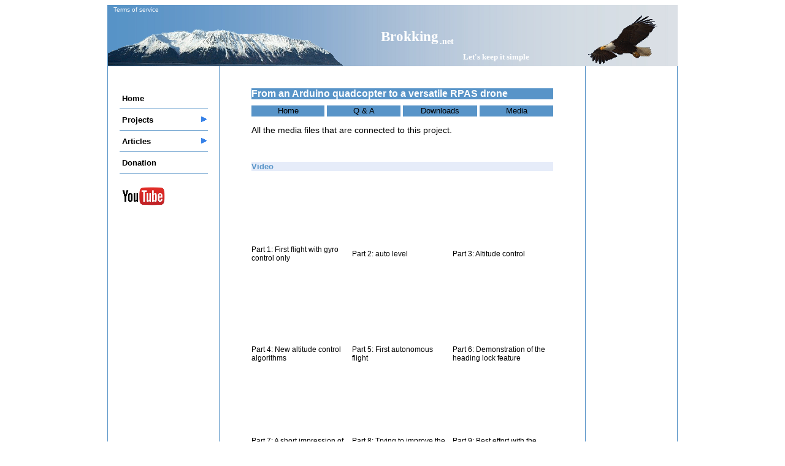

--- FILE ---
content_type: text/html
request_url: http://www.brokking.net/rpas_media.html
body_size: 18345
content:
<HTML>
<HEAD lang="en">
<script async src="https://pagead2.googlesyndication.com/pagead/js/adsbygoogle.js?client=ca-pub-7391796789691227" crossorigin="anonymous"></script>
<meta content="text/html" charset="UTF-8" http-equiv="Content-Type">
<meta content="utf-8" http-equiv="encoding">
<meta name="google-site-verification" content="CkxtdCZ_cTj7ykpF8L3GbwvOh2A_5-JDTIoxjFtVydM" />
<meta name="author" content="J.M. Brokking">
<meta http-equiv="refresh" content="3600">
<meta name="viewport" content="width=device-width, initial-scale=1">
<meta NAME="description" CONTENT="From an Arduino quadcopter to a versatile RPAS drone - Media files.">
<link rel="shortcut icon" href="http://www.brokking.net/images/favicon.ico">
<link rel="icon" type="image/x-icon" href="http://www.brokking.net/images/favicon.ico">
<link href="http://www.brokking.net/css/style.css" rel="stylesheet" type="text/css">
<script type="text/javascript">
<!--
var timeout         = 500;
var closetimer		= 0;
var ddmenuitem      = 0;

function mopen(id)
{	
	mcancelclosetime();
	if(ddmenuitem) ddmenuitem.style.visibility = 'hidden';
	ddmenuitem = document.getElementById(id);
	ddmenuitem.style.visibility = 'visible';

}
function mclose()
{
	if(ddmenuitem) ddmenuitem.style.visibility = 'hidden';
}
function mclosetime()
{
	closetimer = window.setTimeout(mclose, timeout);
}
function mcancelclosetime()
{
	if(closetimer)
	{
		window.clearTimeout(closetimer);
		closetimer = null;
	}
}
// -->
</script>

<script type="text/javascript">
<!--
function PopImage(imagesrc,caption) {
	var PopupImageCaption = new String();
	var PopupImageSRC = new String();

	if( length.imagesrc < 1 ) { return; }

	PopupImageSRC = imagesrc;
	PopupImageCaption = caption;

	var PopupImageContainer = new Image();
	PopupImageContainer.onload = function () {
		var iw = parseInt(PopupImageContainer.width);
		var ih = parseInt(PopupImageContainer.height);
		var ww = iw + 50;
		var hh = ih + 100;
		var properties = 'height=' + hh + ',width=' + ww + ',resizable=yes,location=no';
		var picture = window.open('','',properties);
		picture.document.writeln('<html><head><title>' + PopupImageCaption + '</title>');
		picture.document.writeln('<script language="JavaScript"> function CloseMe() { self.close(); } <'+'/script>');
		picture.document.write('<'+'/head><body onBlur="CloseMe()"><center>');
		picture.document.write('<img src="' + PopupImageSRC + '" width="' + iw + '" height="' + ih + '" border="0">');
		picture.document.write('<p><font style="font-size: 15px;" color="#000000" face="arial">' + PopupImageCaption +'</font><'+'/p>');
		picture.document.write('<input type="button" onClick="window.close()" value="Close Window">');
		picture.document.writeln('<'+'/center><'+'/body><'+'/html>');
	}
	PopupImageContainer.src = PopupImageSRC;
}
//-->
</script>


</HEAD>
<BODY bgcolor="#FFFFFF" text=" #000000" link="#000000" vlink="#000000" alink="#000000">
<A name="Top"></A>

<Table background="http://www.brokking.net/images/bground.jpg" align=center height=100px width=930px cellspacing=0 border=0>
  <TR>
    <TD colspan=5>
      <A  target=" " style="text-decoration:none" title="Brokking.net - Terms of service." href="http://www.brokking.net/terms_of_service.html"><Font Face="Arial" style="font-size:10px" color="#FFFFFF">&nbsp;&nbsp;&nbsp;Terms of service</Font></A>
    </TD>
  </TR>
  <TR>
    <td valign="bottom" width="390px" align="left"><img src="http://www.brokking.net/images/mountain.gif"></td>
    <td valign="center" align="right"><font style="font-size: 23px;" color="#FFFFFF" face="comic sans ms"><b>Brokking</b></font><BR><font style="font-size: 10px;" color="#ffffff" face="comic sans ms">&nbsp;</font></td>
    <td valign="center" align="left"><font style="font-size: 4px;" color="#ffffff" face="comic sans ms">&nbsp;</font><BR><font style="font-size: 14px;" color="#FFFFFF" face="comic sans ms"><b>.net</b></font></td>
    <td valign="bottom" align="left"><font style="font-size: 13px;" color="#FFFFFF" face="comic sans ms"><b>Let's keep it simple</b></font><BR><font style="font-size: 6px;" color="#ffffff" face="comic sans ms">&nbsp;</font></td>
    <td valign="center" align="center"><img src="http://www.brokking.net/images/eagle.gif"></td>
  </TR>
</Table>

<Table align=center width=930px cellspacing=0 border=0>
<TR>
  <TD valign=top width=180px bgcolor="FFFFFF" style="border: 1px solid #5894c8; border-top-width: 0px;">
   <br>&nbsp;

<Table width=95% align=center >
<TR><TD >
<Table id="sddm" width=100%><TR><TD>
	<a title="Back to the home page." href="http://www.brokking.net/">&nbsp;&nbsp;&nbsp;<font style="font-size: 13px;" color="#000000" face="arial"><b>Home</b></font></a>
	<hr style="width:90%;height:1px;border:none;color:#5894c8;background-color:#5894c8;">
	<!--
	<a title="Check out my time line blog" href="http://www.brokking.net/time_line_blog.html">&nbsp;&nbsp;&nbsp;<font style="font-size: 13px;" color="#000000" face="arial"><b>TL-blog</b></font></a>
	<hr style="width:90%;height:1px;border:none;color:#5894c8;background-color:#5894c8;">	
	-->

	<div id="m4" onmouseover="mcancelclosetime()" onmouseout="mclosetime()" style="left: 50%; margin-left: -290px;">
		<Table border=0 cellspacing="0"><TR>
		<TD style="border: 1px solid #5894c8" bgcolor="FFFFFF">
		<BR>
		<a title="JAMR - Just Another Marble Robot" href="http://www.brokking.net/JAMR.html">&nbsp;&nbsp;&nbsp;<font style="font-size: 13px;" color="#000000" face="arial">JAMR - Just Another Marble Robot&nbsp;&nbsp;&nbsp;&nbsp;&nbsp;&nbsp;</font></a>
		<hr style="width:90%;height:1px;border:none;color:#5894c8;background-color:#5894c8;">
		
		<a title="The JB-Serial Monitor." href="http://www.brokking.net/JB-Serial_Monitor.html">&nbsp;&nbsp;&nbsp;<font style="font-size: 13px;" color="#000000" face="arial">JB-Serial Monitor&nbsp;&nbsp;&nbsp;&nbsp;&nbsp;&nbsp;</font></a>
		<hr style="width:90%;height:1px;border:none;color:#5894c8;background-color:#5894c8;">

		<a title="Building my own multicopter / RPAS flight controller page." href="http://www.brokking.net/rpas_main.html">&nbsp;&nbsp;&nbsp;<font style="font-size: 13px;" color="#000000" face="arial">DIY multicopter / RPAS flight controller&nbsp;&nbsp;&nbsp;&nbsp;&nbsp;&nbsp;</font></a>
		<hr style="width:90%;height:1px;border:none;color:#5894c8;background-color:#5894c8;">
		
		<a title="The YMFC-32 project page." href="http://www.brokking.net/ymfc-32_main.html">&nbsp;&nbsp;&nbsp;<font style="font-size: 13px;" color="#000000" face="arial">YMFC-<font color="#FF0000">32</font> - The STM32 Arduino quadcopter&nbsp;&nbsp;&nbsp;&nbsp;&nbsp;&nbsp;</font></a>
		<hr style="width:90%;height:1px;border:none;color:#5894c8;background-color:#5894c8;">

		<a title="The YMFC-32 autonomous project page." href="http://www.brokking.net/ymfc-32_auto_main.html">&nbsp;&nbsp;&nbsp;<font style="font-size: 13px;" color="#000000" face="arial">YMFC-<font color="#FF0000">32</font> - The STM32 Arduino <font color="#FF0000">autonomous</font> quadcopter&nbsp;&nbsp;&nbsp;&nbsp;&nbsp;&nbsp;</font></a>
		<hr style="width:90%;height:1px;border:none;color:#5894c8;background-color:#5894c8;">
		
		<a title="The YMFC-AL project page." href="http://www.brokking.net/ymfc-al_main.html">&nbsp;&nbsp;&nbsp;<font style="font-size: 13px;" color="#000000" face="arial">YMFC-<font color="#FF0000">AL</font> - The self-leveling Arduino quadcopter&nbsp;&nbsp;&nbsp;&nbsp;&nbsp;&nbsp;</font></a>
		<hr style="width:90%;height:1px;border:none;color:#5894c8;background-color:#5894c8;">
		
		<a title="The YABR project page." href="http://www.brokking.net/yabr_main.html">&nbsp;&nbsp;&nbsp;<font style="font-size: 13px;" color="#000000" face="arial">YABR - The Arduino Balancing Robot&nbsp;&nbsp;&nbsp;&nbsp;&nbsp;&nbsp;</font></a>
		<hr style="width:90%;height:1px;border:none;color:#5894c8;background-color:#5894c8;">
				
		<a title="Building an electric skateboard." href="http://www.brokking.net/longboard_main.html">&nbsp;&nbsp;&nbsp;<font style="font-size: 13px;" color="#000000" face="arial">Building an electric skateboard&nbsp;&nbsp;&nbsp;&nbsp;&nbsp;&nbsp;</font></a>
		<hr style="width:90%;height:1px;border:none;color:#5894c8;background-color:#5894c8;">
		
		<a title="How I build my reflow solder hot plate." href="http://www.brokking.net/hot-plate_main.html">&nbsp;&nbsp;&nbsp;<font style="font-size: 13px;" color="#000000" face="arial">Automated reflow hot plate&nbsp;&nbsp;&nbsp;&nbsp;&nbsp;&nbsp;</font></a>
		<hr style="width:90%;height:1px;border:none;color:#5894c8;background-color:#5894c8;">
		
		<a title="Building the Stepcraft 420 portal milling machine." href="http://www.brokking.net/stepcraft_main.html">&nbsp;&nbsp;&nbsp;<font style="font-size: 13px;" color="#000000" face="arial">Building the Stepcraft 420&nbsp;&nbsp;&nbsp;&nbsp;&nbsp;&nbsp;</font></a>
		<BR>
		</TD></TR></Table>
	</div>
	<a onmouseover="mopen('m4')" onmousedown="mopen('m4')" onmouseout="mclosetime()" style="text-decoration: none; display: block;" >&nbsp;&nbsp;&nbsp;<font style="font-size: 13px;" color="#000000" face="arial"><b>Projects</b></font><TABLE width=20px height=16px align=right cellspacing=0 border=0><TR><TD><font style="font-size: 1px;">&nbsp;<BR></font><img src="http://www.brokking.net/images/menu_arrow.gif"></TD></TR></TABLE></a>
	
	<hr style="width:90%;height:1px;border:none;color:#5894c8;background-color:#5894c8;">
	
	<div id="m5" onmouseover="mcancelclosetime()" onmouseout="mclosetime()" style="left: 50%; margin-left: -290px;">
		<Table border=0 cellspacing="0"><TR>
		<TD style="border: 1px solid #5894c8" bgcolor="FFFFFF">
		<BR>
		
		<a title="MPU-6050 6dof IMU." href="http://www.brokking.net/imu.html">&nbsp;&nbsp;&nbsp;<font style="font-size: 13px;" color="#000000" face="arial">MPU-6050 6dof IMU for auto-leveling multicopters</font></a>
		<hr style="width:90%;height:1px;border:none;color:#5894c8;background-color:#5894c8;">
		
		<a title="Milling carbon fiber howto." href="http://www.brokking.net/article_milling_carbon_fiber.html">&nbsp;&nbsp;&nbsp;<font style="font-size: 13px;" color="#000000" face="arial">Milling carbon fiber howto&nbsp;&nbsp;</font></a>
		<hr style="width:90%;height:1px;border:none;color:#5894c8;background-color:#5894c8;">
		
		<a title="Reviving a Clone Basecam brushless gimbal controller." href="http://www.brokking.net/article_revive_bgc.html">&nbsp;&nbsp;&nbsp;<font style="font-size: 13px;" color="#000000" face="arial">Revive a Clone Basecam brushless gimbal controller&nbsp;&nbsp;</font></a>
		<hr style="width:90%;height:1px;border:none;color:#5894c8;background-color:#5894c8;">
		
		<a title="Electromagnetic interference in relation to multicopters." href="http://www.brokking.net/article_emi.html">&nbsp;&nbsp;&nbsp;<font style="font-size: 13px;" color="#000000" face="arial">Electromagnetic interference in relation to multicopters&nbsp;&nbsp;&nbsp;&nbsp;&nbsp;&nbsp;</font></a>
		
		<BR>
		</TD></TR></Table>
	</div>
	<a onmouseover="mopen('m5')" onmousedown="mopen('m5')" onmouseout="mclosetime()" style="text-decoration: none; display: block;">&nbsp;&nbsp;&nbsp;<font style="font-size: 13px;" color="#000000" face="arial"><b>Articles</b></font><TABLE width=20px height=16px align=right cellspacing=0 border=0><TR><TD><font style="font-size: 1px;">&nbsp;<BR></font><img src="http://www.brokking.net/images/menu_arrow.gif"></TD></TR></TABLE></a>
	<hr style="width:90%;height:1px;border:none;color:#5894c8;background-color:#5894c8;">
	
	<a title="Make a donation." href="http://www.brokking.net/donation.html">&nbsp;&nbsp;&nbsp;<font style="font-size: 13px;" color="#000000" face="arial"><b>Donation</b></font></a>
	<hr style="width:90%;height:1px;border:none;color:#5894c8;background-color:#5894c8;">
	
	<Font Face="Arial" style="font-size:12px">&nbsp;</font>
	
	<a title="Visit my YouTube channel" target=" " href="https://www.youtube.com/user/MacPuffdog">
	&nbsp;&nbsp;&nbsp;<img src="http://www.brokking.net/images/youtube_logo.png">
	</a>
	
	<Font Face="Arial" style="font-size:6px">&nbsp;</font>
	
	
	&nbsp;<BR>&nbsp;<BR>
	
	<script async src="https://pagead2.googlesyndication.com/pagead/js/adsbygoogle.js?client=ca-pub-7391796789691227"
     crossorigin="anonymous"></script>
	<!-- 160x500ad -->
	<ins class="adsbygoogle"
     style="display:inline-block;width:160px;height:500px"
     data-ad-client="ca-pub-7391796789691227"
     data-ad-slot="8801733762"></ins>
	<script>
     (adsbygoogle = window.adsbygoogle || []).push({});
	</script>
	
	
	&nbsp;<BR>&nbsp;<BR>&nbsp;
	
	<div style="clear:both"></div>
</TD></TR></Table>
</TD></TR>
</Table>
    <p>
  </TD>
  <TD width=50px>
  </TD>
  <TD width=500px valign=top>
    <Font Face="Arial" style="font-size:14px">
    <Table>
      <TR><TD height=20px>&nbsp;</TD></TR>
    </Table>
	<Title>From an Arduino quadcopter to a versatile RPAS drone - Media files.</Title>

<H1>From an Arduino quadcopter to a versatile RPAS drone</H1>


<Table width=100% border=0 cellspacing=0px cellpadding=0px>
  <TR>
    <TD width=25% align=center bgcolor="5894c8"><font style="font-size: 13px;" color="#000000" face="arial"><a title="Go to the building my own RPAS (drone) project home page." style="text-decoration:none" href="http://www.brokking.net/rpas_main.html">Home</a></font></TD>
        <TD>&nbsp;</TD>
        <TD width=25% align=center bgcolor="5894c8"><font style="font-size: 13px;" color="#000000" face="arial"><a title="Go to the building my own RPAS (drone) project page." style="text-decoration:none" href="http://www.brokking.net/rpas_qanda.html">Q &amp; A</a></font></TD>
        <TD>&nbsp;</TD>
        <TD width=25% align=center bgcolor="5894c8"><font style="font-size: 13px;" color="#000000" face="arial"><a title="Go to the building my own RPAS (drone) project download page." style="text-decoration:none" href="http://www.brokking.net/rpas_downloads.html">Downloads</a></font></TD>
        <TD>&nbsp;</TD>
        <TD width=25% align=center bgcolor="5894c8"><font style="font-size: 13px;" color="#000000" face="arial"><a title="Go to the building my own RPAS (drone) project media page." style="text-decoration:none" href="http://www.brokking.net/rpas_media.html">Media</a></font></TD>
  </TR>
 </Table>
 
<p align=justify> 
All the media files that are connected to this project.
</p>
<BR>
<p align=justify> 
<H2>Video</H2>
</p>
<p align=justify>
<iframe width="160" height="90" src="https://www.youtube.com/embed/lW7NbzqJ_5w" frameborder="0" allowfullscreen></iframe>
<iframe width="160" height="90" src="https://www.youtube.com/embed/my4tZY-oX6w" frameborder="0" allowfullscreen></iframe>
<iframe width="160" height="90" src="https://www.youtube.com/embed/XrY3LhGf4no" frameborder="0" allowfullscreen></iframe>
</p>

<Table width=100% border=0 cellspacing=0px cellpadding=0px><TR>
<TD width=33% align=left><font style="font-size: 12px;">Part 1: First flight with gyro control only<BR>&nbsp;</font></TD>
<TD width=33% align=left><font style="font-size: 12px;">Part 2:  auto level<BR>&nbsp;</font></TD>
<TD width=33% align=left><font style="font-size: 12px;">Part 3: Altitude control<BR>&nbsp;</font></TD>
</TR></Table>

<p align=justify>
<iframe width="160" height="90" src="https://www.youtube.com/embed/oc8Gv61bfvU" frameborder="0" allowfullscreen></iframe>
<iframe width="160" height="90" src="https://www.youtube.com/embed/PCK-O_R-cqU" frameborder="0" allowfullscreen></iframe>
<iframe width="160" height="90" src="https://www.youtube.com/embed/5iKmu6w80F4" frameborder="0" allowfullscreen></iframe>
</p>

<Table width=100% border=0 cellspacing=0px cellpadding=0px><TR>
<TD width=33% align=left><font style="font-size: 12px;">Part 4: New altitude control algorithms</font></TD>
<TD width=33% align=left><font style="font-size: 12px;">Part 5: First autonomous<BR>flight</font></TD>
<TD width=33% align=left><font style="font-size: 12px;">Part 6: Demonstration of the heading lock feature</font></TD>
</TR></Table>

<p align=justify>
<iframe width="160" height="90" src="https://www.youtube.com/embed/YxOp8qBPEhI" frameborder="0" allowfullscreen></iframe>
<iframe width="160" height="90" src="https://www.youtube.com/embed/_0TUCWGuIew" frameborder="0" allowfullscreen></iframe>
<iframe width="160" height="90" src="https://www.youtube.com/embed/-B_vrDAMb-c" frameborder="0" allowfullscreen></iframe>
</p>
<Table width=100% border=0 cellspacing=0px cellpadding=0px><TR>
<TD width=33% align=left><font style="font-size: 12px;">Part 7: A short impression of the flight characteristics</font></TD>
<TD width=33% align=left><font style="font-size: 12px;">Part 8: Trying to improve the GPS hold function</font></TD>
<TD width=33% align=left><font style="font-size: 12px;">Part 9: Best effort with the LS20031 GPS</font></TD>
</TR></Table>

<p align=justify>
<iframe width="160" height="90" src="https://www.youtube.com/embed/_bX65HLzsHg" frameborder="0" allowfullscreen></iframe>
<iframe width="160" height="90" src="https://www.youtube.com/embed/YCF_V95XpGU" frameborder="0" allowfullscreen></iframe>
<iframe width="160" height="90" src="https://www.youtube.com/embed/G52LtnBRG5w" frameborder="0" allowfullscreen></iframe>
</p>
<Table width=100% border=0 cellspacing=0px cellpadding=0px><TR>
<TD width=33% align=left><font style="font-size: 12px;">Part 10: The ublox LEA-6S GPS in very strong wind</font></TD>
<TD width=33% align=left><font style="font-size: 12px;">Part 11: GPS hold and return to home</font></TD>
<TD width=33% align=left><font style="font-size: 12px;">Part 12: Building and first flight of the octocopter</font></TD>
</TR></Table>

<p align=justify>
<iframe align="left" width="160" height="90" src="https://www.youtube.com/embed/8A23UG0VPpo" frameborder="0" allowfullscreen></iframe>
<Table width=100% border=0 cellspacing=0px cellpadding=0px><TR>
<TD width=33% align=left><font style="font-size: 12px;">Part 10: Octocopter carbon fiber upgrade</font></TD>
<TD width=33% align=left><font style="font-size: 12px;"></font></TD>
<TD width=33% align=left><font style="font-size: 12px;"></font></TD>
</TR></Table>

</p>
<BR>
        
<p align=justify>
&nbsp;
</p>
        
        
<img src="http://77.161.83.3/cgi-bin/count.cgi?str001=rpas_media.txt"> 
</Font>
</TD>
<TD width=50px>
</TD>
<TD width=150px valign=top style="border: 1px solid #5894c8; border-top-width: 0px;">
&nbsp
</TD>
</Table>
</BODY>
</HTML> 


--- FILE ---
content_type: text/html; charset=utf-8
request_url: https://www.google.com/recaptcha/api2/aframe
body_size: 268
content:
<!DOCTYPE HTML><html><head><meta http-equiv="content-type" content="text/html; charset=UTF-8"></head><body><script nonce="bB39ICc_qMBYT2DvzPqY_g">/** Anti-fraud and anti-abuse applications only. See google.com/recaptcha */ try{var clients={'sodar':'https://pagead2.googlesyndication.com/pagead/sodar?'};window.addEventListener("message",function(a){try{if(a.source===window.parent){var b=JSON.parse(a.data);var c=clients[b['id']];if(c){var d=document.createElement('img');d.src=c+b['params']+'&rc='+(localStorage.getItem("rc::a")?sessionStorage.getItem("rc::b"):"");window.document.body.appendChild(d);sessionStorage.setItem("rc::e",parseInt(sessionStorage.getItem("rc::e")||0)+1);localStorage.setItem("rc::h",'1769016828584');}}}catch(b){}});window.parent.postMessage("_grecaptcha_ready", "*");}catch(b){}</script></body></html>

--- FILE ---
content_type: text/css
request_url: http://www.brokking.net/css/style.css
body_size: 959
content:
body
{
      font-family: Arial;
      font-size:11px
}
H1 {
	font-size: 16px;
	font-weight: bold;
	color: #FFFFFF;
	background-color: #5894c8;
}
H2 {
	font-size: 13px;
	font-weight: bold;
	color: #5894c8;
	background-color: #E6ECF9;
}
H3 {
	font-size: 13px;
	font-weight: bold;
	color: #000000;
}
H4 {
	font-size: 14px;
	color: #000000;
	background-color: #5894c8;
}

#sddm
{	margin: 0;
	padding: 0;
	z-index: 30
}

#sddm a
{
	display: block;
	text-decoration: none;
}

#sddm a:hover
{
	background: #dbe1e6;
	color: #0000FF
}

#sddm div
{	position: absolute;
	visibility: hidden;
	margin: 0;
	padding: 0;}

#sddm div a
{
	position: relative;
	display: block;
	background: #FFFFFF;
	color: #0000FF;
	white-space: nowrap;
}

#sddm div a:hover
{
	background: #dbe1e6;
	color: #0000FF
}
.collapse{
  font-size: 31px;
  display:block;
}
.collapse + input{
  display:none;
}
.collapse + input + *{
  display:none;
}
.collapse+ input:checked + *{
  display:block;
}